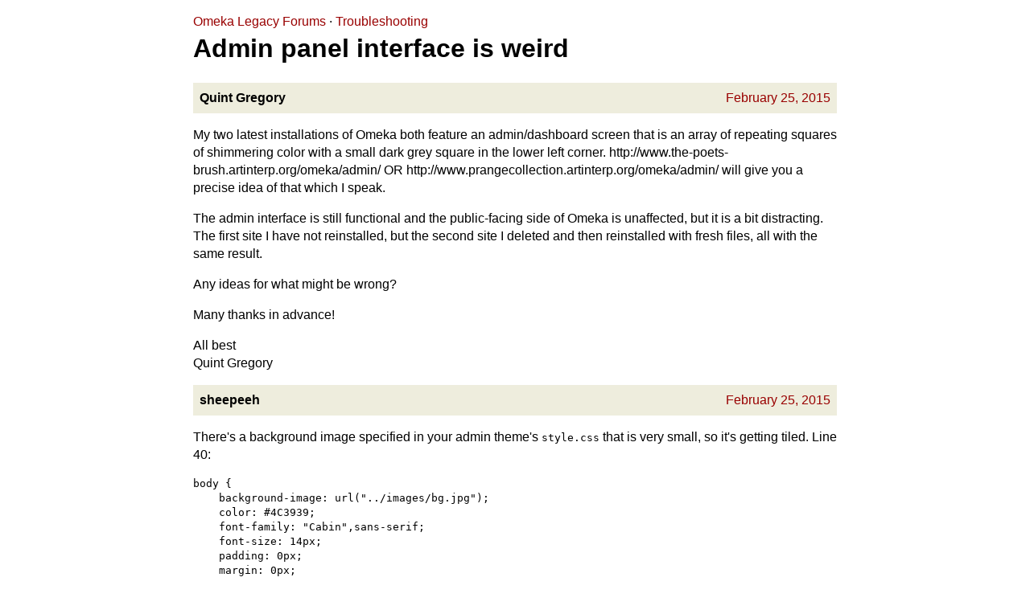

--- FILE ---
content_type: text/html; charset=UTF-8
request_url: https://omeka.org/forums-legacy/topic/admin-panel-interface-is-weird/
body_size: 1978
content:

<!DOCTYPE html>
<html>
<head>
    <meta charset="utf-8">
    <title>Admin panel interface is weird &middot; Legacy Forums &middot; Omeka</title>
    <link rel="stylesheet" type="text/css" href="../../style.css">
</head>
<body>
<div class="topic" id="topic-78379">
<nav class="breadcrumbs">
    <a href="../.." class="up-link">Omeka Legacy Forums</a> &middot; <a href="../../forum/troubleshooting" class="forum-link">Troubleshooting</a>
</nav>
<h1>Admin panel interface is weird</h1>
<div class="topic-posts">

<div class="post" id="post-106311">
    <div class="post-meta">
        <span class="poster">Quint Gregory</span>
        <span class="date"><a href="#post-106311">February 25, 2015</a></span>
    </div>
    <div class="post-text">
        <p>My two latest installations of Omeka both feature an admin/dashboard screen that is an array of repeating squares of shimmering color with a small dark grey square in the lower left corner. http://www.the-poets-brush.artinterp.org/omeka/admin/  OR http://www.prangecollection.artinterp.org/omeka/admin/ will give you a precise idea of that which I speak.</p>
<p>The admin interface is still functional and the public-facing side of Omeka is unaffected, but it is a bit distracting. The first site I have not reinstalled, but the second site I deleted and then reinstalled with fresh files, all with the same result.</p>
<p>Any ideas for what might be wrong?</p>
<p>Many thanks in advance!</p>
<p>All best<br />
Quint Gregory
</p>

    </div>
</div>

<div class="post" id="post-106312">
    <div class="post-meta">
        <span class="poster">sheepeeh</span>
        <span class="date"><a href="#post-106312">February 25, 2015</a></span>
    </div>
    <div class="post-text">
        <p>There's a background image specified in your admin theme's <code>style.css</code> that is very small, so  it's getting tiled. Line 40:<br />
<pre><code>body {
    background-image: url(&quot;../images/bg.jpg&quot;);
    color: #4C3939;
    font-family: &quot;Cabin&quot;,sans-serif;
    font-size: 14px;
    padding: 0px;
    margin: 0px;
}</code></pre>
<p>Adding <code>background-repeat:no-repeat;</code> would show the image only once, <code>background-size:100% 100%;</code> would stretch the image, or you could remove the <code>url()</code> value and instead set a color.
</p>

    </div>
</div>

<div class="post" id="post-106313">
    <div class="post-meta">
        <span class="poster">Quint Gregory</span>
        <span class="date"><a href="#post-106313">February 25, 2015</a></span>
    </div>
    <div class="post-text">
        <p>Hi sheepeeh-</p>
<p>Many thanks. I figured it might be something like that and appreciate you pointing the way to the proper file. </p>
<p>What is strange is that I am pretty sure I am using files straight from the Omeka download site, unaltered (well, at least not by me). </p>
<p>Thanks much.</p>
<p>All best<br />
Quint Gregory
</p>

    </div>
</div>

<div class="post" id="post-106314">
    <div class="post-meta">
        <span class="poster">sheepeeh</span>
        <span class="date"><a href="#post-106314">February 25, 2015</a></span>
    </div>
    <div class="post-text">
        <p>The only time I've had my admin interface go crazy, it was because I had a different theme set in the database (in the <code>options</code> table), but that theme didn't actually exist. (In particular, it happened  because the admin theme directory wasn't included in our development-&gt;production migration scripts.) </p>
<p>If you're not using a custom theme and haven't changed any files (perhaps it was actually bg.jpg which was altered?), it's rather strange to  have this problem!
</p>

    </div>
</div>

<div class="post" id="post-106315">
    <div class="post-meta">
        <span class="poster">patrickmj</span>
        <span class="date"><a href="#post-106315">February 25, 2015</a></span>
    </div>
    <div class="post-text">
        <p>This looks like a wee glitch/corruption happened, possibly when the files were uploaded to the server.</p>
<p>Here's the offending background image file that sheepeeh identified, as it comes back from the server</p>
<p>http://www.the-poets-brush.artinterp.org/omeka/admin/themes/default/images/bg.jpg</p>
<p>Note the teeny-weeny dark spot at the lower right corner. That looks like what is causing the issue. In the distributed files, it's a solid background without that little blemish / beauty-spot.</p>
<p>You might try just re-uploading that file from the package you downloaded back up to the server to see if that fixes it. Or, maybe more likely, download a new copy of Omeka and re-upload the file.  It's in <code>/admin/themes/default/images/bg.jpg</code>
</p>

    </div>
</div>

<div class="post" id="post-106316">
    <div class="post-meta">
        <span class="poster">Quint Gregory</span>
        <span class="date"><a href="#post-106316">February 26, 2015</a></span>
    </div>
    <div class="post-text">
        <p>Hi Patrick</p>
<p>Many, many thanks! (to you and Sheepeh). I assumed it was a corrupted image file (I do recognize the repeating pattern as a tile), but had no sense of where to find it. Thank you both and now I will set about fixing it, although I remain perplexed as to how it ever became corrupted.</p>
<p>All best<br />
Quint
</p>

    </div>
</div>
</div>
</div>
</body>
</html>


--- FILE ---
content_type: text/css
request_url: https://omeka.org/forums-legacy/style.css
body_size: 403
content:
body {
    background: white;
    font-family: "Helvetica Neue", Helvetica, Arial, sans-serif;
    line-height: 1.4;
    max-width: 50em;
    margin: 0 auto;
}

pre {
    overflow-x: auto;
}

a {
    color: #900;
    text-decoration: none;
}

a:hover {
    color: #c00;
}

table {
    border-collapse: collapse;
}

th {
    background: #eeeddd;
    text-align: left;
}

th, td {
    padding: .5em;
}

h1:not(:first-child) {
    margin-top: 0;
}

h2 {
    margin-bottom: 0;
}

h2 ~ p {
    margin-top: 0;
}

.legacy-notice {
    padding: 1em;
    background: #eeeddd;
}

.breadcrumbs {
    margin-top: 1em;
}

.post-meta {
    display: flex;
    justify-content: space-between;
    background: #eeeddd;
    padding: .5em;
}

.post-meta .poster {
    font-weight: bold;
}

.topic-time {
    white-space: nowrap;
}
